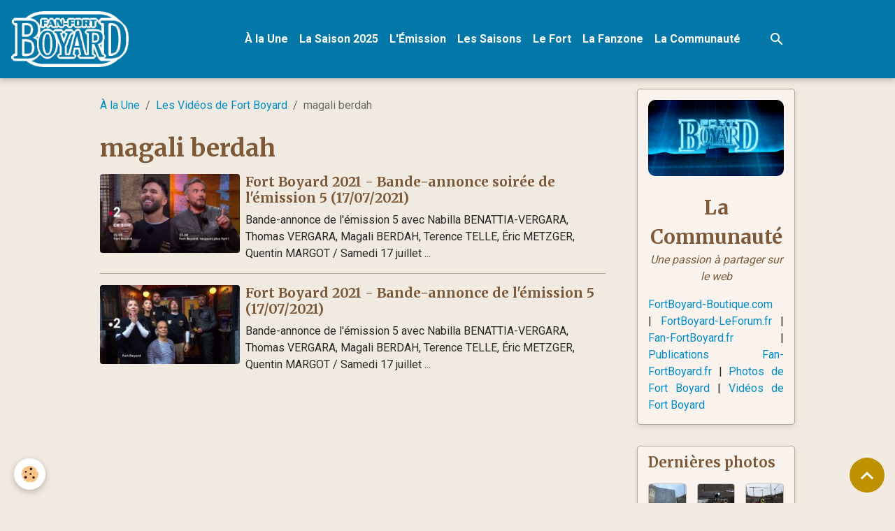

--- FILE ---
content_type: text/css; charset=UTF-8
request_url: https://www.fan-fortboyard.fr/fr/themes/designlines/60f02a3d6f9c5d176c87db5f.css?v=34ae781fc3879ae3e2ed612e48566e65
body_size: 140
content:
#row-60f02a3d6f9c5d176c87db5f-1 .row-content{}@media screen and (max-width:992px){#row-60f02a3d6f9c5d176c87db5f-1 .row-content{}}